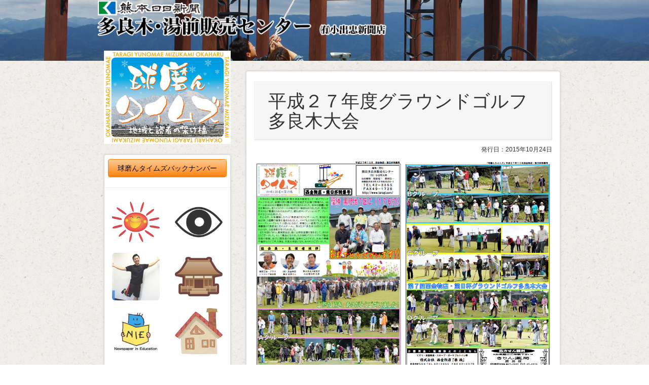

--- FILE ---
content_type: text/html; charset=UTF-8
request_url: https://www.taragi.com/2015/10/24/%E5%B9%B3%E6%88%90%EF%BC%92%EF%BC%97%E5%B9%B4%E5%BA%A6%E3%82%B0%E3%83%A9%E3%82%A6%E3%83%B3%E3%83%89%E3%82%B4%E3%83%AB%E3%83%95%E5%A4%9A%E8%89%AF%E6%9C%A8%E5%A4%A7%E4%BC%9A/
body_size: 16456
content:
<!DOCTYPE html>
<html lang="ja">
<head>
<meta charset="UTF-8">
<meta http-equiv="X-UA-Compatible" content="IE=edge">
<meta name="viewport" content="width=device-width, initial-scale=1">
<meta name="google-site-verification" content="" />

<title>平成２７年度グラウンドゴルフ多良木大会 | 熊日多良木・湯前販売センター（有）小出忠新聞店</title>

<link href="https://www.taragi.com/wp/wp-content/themes/taragi/bootstrap/css/bootstrap.min.css" rel="stylesheet">
<link href="https://www.taragi.com/wp/wp-content/themes/taragi/bootstrap/css/font-awesome.min.css" rel="stylesheet">
<link href="https://www.taragi.com/wp/wp-content/themes/taragi/style.css" rel="stylesheet">

<!-- Google tag (gtag.js) -->
<script async src="https://www.googletagmanager.com/gtag/js?id=G-NVP8MBZ7JG"></script>
<script>
  window.dataLayer = window.dataLayer || [];
  function gtag(){dataLayer.push(arguments);}
  gtag('js', new Date());

  gtag('config', 'UA-202630826-1');
  gtag('config', 'G-NVP8MBZ7JG');
</script>

<meta name='robots' content='max-image-preview:large' />
<link rel='dns-prefetch' href='//maps.googleapis.com' />
<link rel='dns-prefetch' href='//s.w.org' />
		<script type="text/javascript">
			window._wpemojiSettings = {"baseUrl":"https:\/\/s.w.org\/images\/core\/emoji\/13.0.1\/72x72\/","ext":".png","svgUrl":"https:\/\/s.w.org\/images\/core\/emoji\/13.0.1\/svg\/","svgExt":".svg","source":{"concatemoji":"https:\/\/www.taragi.com\/wp\/wp-includes\/js\/wp-emoji-release.min.js?ver=5.7.14"}};
			!function(e,a,t){var n,r,o,i=a.createElement("canvas"),p=i.getContext&&i.getContext("2d");function s(e,t){var a=String.fromCharCode;p.clearRect(0,0,i.width,i.height),p.fillText(a.apply(this,e),0,0);e=i.toDataURL();return p.clearRect(0,0,i.width,i.height),p.fillText(a.apply(this,t),0,0),e===i.toDataURL()}function c(e){var t=a.createElement("script");t.src=e,t.defer=t.type="text/javascript",a.getElementsByTagName("head")[0].appendChild(t)}for(o=Array("flag","emoji"),t.supports={everything:!0,everythingExceptFlag:!0},r=0;r<o.length;r++)t.supports[o[r]]=function(e){if(!p||!p.fillText)return!1;switch(p.textBaseline="top",p.font="600 32px Arial",e){case"flag":return s([127987,65039,8205,9895,65039],[127987,65039,8203,9895,65039])?!1:!s([55356,56826,55356,56819],[55356,56826,8203,55356,56819])&&!s([55356,57332,56128,56423,56128,56418,56128,56421,56128,56430,56128,56423,56128,56447],[55356,57332,8203,56128,56423,8203,56128,56418,8203,56128,56421,8203,56128,56430,8203,56128,56423,8203,56128,56447]);case"emoji":return!s([55357,56424,8205,55356,57212],[55357,56424,8203,55356,57212])}return!1}(o[r]),t.supports.everything=t.supports.everything&&t.supports[o[r]],"flag"!==o[r]&&(t.supports.everythingExceptFlag=t.supports.everythingExceptFlag&&t.supports[o[r]]);t.supports.everythingExceptFlag=t.supports.everythingExceptFlag&&!t.supports.flag,t.DOMReady=!1,t.readyCallback=function(){t.DOMReady=!0},t.supports.everything||(n=function(){t.readyCallback()},a.addEventListener?(a.addEventListener("DOMContentLoaded",n,!1),e.addEventListener("load",n,!1)):(e.attachEvent("onload",n),a.attachEvent("onreadystatechange",function(){"complete"===a.readyState&&t.readyCallback()})),(n=t.source||{}).concatemoji?c(n.concatemoji):n.wpemoji&&n.twemoji&&(c(n.twemoji),c(n.wpemoji)))}(window,document,window._wpemojiSettings);
		</script>
		<style type="text/css">
img.wp-smiley,
img.emoji {
	display: inline !important;
	border: none !important;
	box-shadow: none !important;
	height: 1em !important;
	width: 1em !important;
	margin: 0 .07em !important;
	vertical-align: -0.1em !important;
	background: none !important;
	padding: 0 !important;
}
</style>
	<link rel='stylesheet' id='wp-block-library-css'  href='https://www.taragi.com/wp/wp-includes/css/dist/block-library/style.min.css?ver=5.7.14' type='text/css' media='all' />
<script type='text/javascript' src='https://www.taragi.com/wp/wp-includes/js/jquery/jquery.min.js?ver=3.5.1' id='jquery-core-js'></script>
<script type='text/javascript' src='https://www.taragi.com/wp/wp-includes/js/jquery/jquery-migrate.min.js?ver=3.3.2' id='jquery-migrate-js'></script>
<script type='text/javascript' src='//cdnjs.cloudflare.com/ajax/libs/jquery-migrate/1.2.1/jquery-migrate.min.js?ver=1.2.1' id='jquery-mig-js'></script>
<link rel="https://api.w.org/" href="https://www.taragi.com/wp-json/" /><link rel="alternate" type="application/json" href="https://www.taragi.com/wp-json/wp/v2/posts/358" /><link rel="canonical" href="https://www.taragi.com/2015/10/24/%e5%b9%b3%e6%88%90%ef%bc%92%ef%bc%97%e5%b9%b4%e5%ba%a6%e3%82%b0%e3%83%a9%e3%82%a6%e3%83%b3%e3%83%89%e3%82%b4%e3%83%ab%e3%83%95%e5%a4%9a%e8%89%af%e6%9c%a8%e5%a4%a7%e4%bc%9a/" />
<link rel='shortlink' href='https://www.taragi.com/?p=358' />
<link rel="alternate" type="application/json+oembed" href="https://www.taragi.com/wp-json/oembed/1.0/embed?url=https%3A%2F%2Fwww.taragi.com%2F2015%2F10%2F24%2F%25e5%25b9%25b3%25e6%2588%2590%25ef%25bc%2592%25ef%25bc%2597%25e5%25b9%25b4%25e5%25ba%25a6%25e3%2582%25b0%25e3%2583%25a9%25e3%2582%25a6%25e3%2583%25b3%25e3%2583%2589%25e3%2582%25b4%25e3%2583%25ab%25e3%2583%2595%25e5%25a4%259a%25e8%2589%25af%25e6%259c%25a8%25e5%25a4%25a7%25e4%25bc%259a%2F" />
<link rel="alternate" type="text/xml+oembed" href="https://www.taragi.com/wp-json/oembed/1.0/embed?url=https%3A%2F%2Fwww.taragi.com%2F2015%2F10%2F24%2F%25e5%25b9%25b3%25e6%2588%2590%25ef%25bc%2592%25ef%25bc%2597%25e5%25b9%25b4%25e5%25ba%25a6%25e3%2582%25b0%25e3%2583%25a9%25e3%2582%25a6%25e3%2583%25b3%25e3%2583%2589%25e3%2582%25b4%25e3%2583%25ab%25e3%2583%2595%25e5%25a4%259a%25e8%2589%25af%25e6%259c%25a8%25e5%25a4%25a7%25e4%25bc%259a%2F&#038;format=xml" />
<style type="text/css">.recentcomments a{display:inline !important;padding:0 !important;margin:0 !important;}</style><style>.simplemap img{max-width:none !important;padding:0 !important;margin:0 !important;}.staticmap,.staticmap img{max-width:100% !important;height:auto !important;}.simplemap .simplemap-content{display:none;}</style>
<link rel="icon" href="https://www.taragi.com/wp/wp-content/uploads/2021/08/cropped-favicon-32x32.png" sizes="32x32" />
<link rel="icon" href="https://www.taragi.com/wp/wp-content/uploads/2021/08/cropped-favicon-192x192.png" sizes="192x192" />
<link rel="apple-touch-icon" href="https://www.taragi.com/wp/wp-content/uploads/2021/08/cropped-favicon-180x180.png" />
<meta name="msapplication-TileImage" content="https://www.taragi.com/wp/wp-content/uploads/2021/08/cropped-favicon-270x270.png" />

</head>
<body class="post-template-default single single-post postid-358 single-format-standard">


<div id="taragi-common-hed" style="background-image: url(https://www.taragi.com/wp/wp-content/uploads/2015/10/demo.jpg);" >
  <div class="container">
    <div class="row">
      <div class="col-xs-12 col-sm-8">
        <img class="img-responsive" src="https://www.taragi.com/wp/wp-content/themes/taragi/img/logo.png" alt="熊日多良木・湯前販売センター（有）小出忠新聞店">
      </div>
    </div>
  </div>
</div>

    <div class="container">

      <div class="row">

        <div id="taragi-side" class="col-xs-12 col-sm-5 col-md-4">

          <div class="col-xs-12">
            <a href="https://www.taragi.com" title="熊日多良木・湯前販売センター（有）小出忠新聞店">
              <img src="https://www.taragi.com/wp/wp-content/themes/taragi/img/logo4.jpg" alt="熊日多良木・湯前販売センター（有）小出忠新聞店" class="taragi_logo img-responsive">
            </a>
          </div>

          <div class="col-xs-12 pull-left navbar-header">
            <button type="button" class="navbar-toggle box-bg-fff" data-toggle="collapse" data-target="#bs-example-navbar-collapse-1">
              <i class="menu-icon fa fa-th-list fa-2x"></i> <span style="font-size:2em;">メニュー</span>
            </button>
          </div>

          <div id="bs-example-navbar-collapse-1" class="collapse navbar-collapse">
  <nav class="nav-sidebar box-bg-fff" style="margin-bottom:1em;">

    <a href="https://www.taragi.com/%e7%90%83%e7%a3%a8%e3%82%93%e3%82%bf%e3%82%a4%e3%83%a0%e3%82%ba/" class="kumantaimsbn">球磨んタイムズバックナンバー</a>

    <div class="row">
    <div class="col-xs-12">
    <hr>
      <div class="col-xs-6">
      <a class="taragi_thum" href="https://www.taragi.com/%e6%9a%96%e8%ab%87%e3%81%aa%e3%81%81%ef%bd%9e/" title="暖談なぁ～"><img src="https://www.taragi.com/wp/wp-content/uploads/2015/11/073c23063cd6bd00323951bc913779f4.jpg" width="150" height="150" alt="平成２７年度グラウンドゴルフ多良木大会" class="img-rounded img-responsive"><div class="thum_title visible-xs">暖談なぁ～</div></a>
      </div>
      <div class="col-xs-6">
      <a class="taragi_thum" href="https://www.taragi.com/%e3%82%b9%e3%83%9d%e3%83%bc%e3%83%84%e6%84%9b%e3%83%bbi%e3%83%bb%e3%82%a2%e3%82%a4/" title="スポーツ愛・i・アイ"><img src="https://www.taragi.com/wp/wp-content/uploads/2015/11/73e06ded865fa64b458fcccc224dea74.jpg" width="150" height="150" alt="平成２７年度グラウンドゴルフ多良木大会" class="img-rounded img-responsive"><div class="thum_title visible-xs">スポーツ愛・i・アイ</div></a>
      </div>
      <div class="col-xs-6">
      <a class="taragi_thum" href="https://www.taragi.com/%e7%9b%b4%e3%81%8c%e3%82%aa%e3%82%b9%e3%82%b9%e3%83%a1%e3%81%99%e3%82%8b%e7%b0%a1%e5%8d%98%e3%82%a8%e3%82%af%e3%82%b5%e3%82%b5%e3%82%a4%e3%82%ba/" title="直がオススメする簡単エクササイズ"><img src="https://www.taragi.com/wp/wp-content/uploads/2015/11/cb11b4efe6f5f0ffd665280f9301410a.jpg" width="150" height="150" alt="平成２７年度グラウンドゴルフ多良木大会" class="img-rounded img-responsive"><div class="thum_title visible-xs">直がオススメする簡単エクササイズ</div></a>
      </div>
      <div class="col-xs-6">
      <a class="taragi_thum" href="https://www.taragi.com/%e7%90%83%e7%a3%a8%e3%82%93%e5%8f%b2%e8%b7%a1%e5%b7%a1%e3%82%8a/" title="球磨ん文化財巡り"><img src="https://www.taragi.com/wp/wp-content/uploads/2015/11/050bc1c7960b02d0b9d4d28516048d01.jpg" width="150" height="150" alt="平成２７年度グラウンドゴルフ多良木大会" class="img-rounded img-responsive"><div class="thum_title visible-xs">球磨ん文化財巡り</div></a>
      </div>
      <div class="col-xs-6">
      <a class="taragi_thum" href="https://www.taragi.com/%e6%96%b0%e8%81%9e%e8%a8%98%e4%ba%8b%e3%82%92%e6%a5%bd%e3%81%97%e3%82%80/" title="新聞記事を楽しむ"><img src="https://www.taragi.com/wp/wp-content/uploads/2015/11/b019992465a22b28d1dcd5b342818d44.jpg" width="150" height="150" alt="平成２７年度グラウンドゴルフ多良木大会" class="img-rounded img-responsive"><div class="thum_title visible-xs">新聞記事を楽しむ</div></a>
      </div>
      <div class="col-xs-6">
      <a class="taragi_thum" href="https://www.taragi.com/%e3%81%8a%e5%ba%97%e7%b4%b9%e4%bb%8b/" title="お店紹介"><img src="https://www.taragi.com/wp/wp-content/uploads/2015/11/f7f2c34a8d4692f9e4027bf0b5bc1489.jpg" width="150" height="150" alt="平成２７年度グラウンドゴルフ多良木大会" class="img-rounded img-responsive"><div class="thum_title visible-xs">お店紹介</div></a>
      </div>
    </div><!-- .col-xs-12 -->
    </div><!-- .row -->

  </nav>

  <nav class="nav-sidebar box-bg-fff">

      <ul class="nav">
<li class="menu-item menu-item-type-post_type menu-item-object-page menu-item-5159"><a href="https://www.taragi.com/%e3%82%82%e3%81%9e%e3%81%8b/"><i class="taragi_navicon fa fa-chevron-circle-right"></i>もぞか（旧ミニコミ誌）</a></li>
<li class="menu-item menu-item-type-post_type menu-item-object-page menu-item-5160"><a href="https://www.taragi.com/%e3%81%8a%e3%81%8f%e3%82%86%e3%81%8b%e3%81%97/"><i class="taragi_navicon fa fa-chevron-circle-right"></i>おくゆかし（旧ミニコミ誌）</a></li>
<li class="menu-item menu-item-type-post_type menu-item-object-page menu-item-5156"><a href="https://www.taragi.com/%e7%86%8a%e6%97%a5%e4%b8%ad%ef%bc%93%e3%83%bb%e4%b8%ad%ef%bc%92%e3%83%bb%e4%b8%ad%ef%bc%91%e3%82%af%e3%83%a9%e3%83%96/"><i class="taragi_navicon fa fa-chevron-circle-right"></i>熊日中３・中２・中１クラブ</a></li>
<li class="menu-item menu-item-type-post_type menu-item-object-page menu-item-5157"><a href="https://www.taragi.com/%e7%86%8a%e6%97%a5%e7%99%bb%e9%8c%b2%e5%88%b6%e5%8f%a4%e6%96%b0%e8%81%9e%e5%9b%9e%e5%8f%8e/"><i class="taragi_navicon fa fa-chevron-circle-right"></i>熊日登録制古新聞回収</a></li>
<li class="menu-item menu-item-type-post_type menu-item-object-page menu-item-5158"><a href="https://www.taragi.com/%e7%86%8a%e6%97%a5%e3%81%bb%e3%81%a3%e3%81%a8%e5%ae%89%e5%bf%83%e3%82%b5%e3%83%bc%e3%83%93%e3%82%b9/"><i class="taragi_navicon fa fa-chevron-circle-right"></i>熊日ほっと安心サービス</a></li>
<li class="menu-item menu-item-type-post_type menu-item-object-page menu-item-5162"><a href="https://www.taragi.com/%ef%bc%88%e6%9c%89%ef%bc%89%e5%b0%8f%e5%87%ba%e5%bf%a0%e6%96%b0%e8%81%9e%e5%ba%97%e3%81%ab%e3%81%a4%e3%81%84%e3%81%a6/"><i class="taragi_navicon fa fa-chevron-circle-right"></i>（有）小出忠新聞店について</a></li>
<li class="menu-item menu-item-type-post_type menu-item-object-page menu-item-5161"><a href="https://www.taragi.com/%e9%89%84%e9%81%93%e9%96%8b%e9%80%9a%e3%81%ae%e6%ad%8c/"><i class="taragi_navicon fa fa-chevron-circle-right"></i>鉄道開通の歌</a></li>
      </ul>
  </nav>
  
      <hr>
      <form role="search" method="get" id="searchform" class="text-center" action="https://www.taragi.com/">
          <div>
              <input type="text" value="" name="s" id="s" />
              <input type="submit" id="searchsubmit" value="サイト内検索" />
          </div>
      </form>

          
          <hr class="visible-xs">
          
          </div>

        </div>


        <div class="col-xs-12 col-sm-7 col-md-8 box-bg-fff">

          <h1 class="taragi_title">平成２７年度グラウンドゴルフ多良木大会</h1>

    <p class="text-right small">発行日：2015年10月24日</p>

<img src="https://www.taragi.com/wp/wp-content/uploads/2015/10/13-1.jpg" width="1024" height="726" class="img-rounded img-responsive taragi_mainphoto">
          <div class="main_content"></div>

    <hr>
    <p class="text-center"><a class="btn btn-primary btn-sm" href="https://www.taragi.com/wp/wp-content/uploads/2015/11/13-1.pdf" target="_blank">平成２７年度グラウンドゴルフ多良木大会のPDFファイル <i class="fa fa-file-pdf-o"></i></a></p>








        <hr>

        </div>

      </div>

<div class="row">
	<hr>
	<div class="col-xs-12 text-center">
		Copyright © 熊本日日新聞多良木･湯前販売センター（有）小出忠新聞店 All Rights Reserved.
	</div>
</div>
<!--[if lt IE 9]>
<script src="//oss.maxcdn.com/libs/html5shiv/3.7.0/html5shiv.js" type="text/javascript"></script>
<script src="//oss.maxcdn.com/libs/respond.js/1.4.2/respond.min.js" type="text/javascript"></script>
<![endif]-->

<script src="https://www.taragi.com/wp/wp-content/themes/taragi/bootstrap/js/bootstrap.min.js"></script>
<script type='text/javascript' src='https://maps.googleapis.com/maps/api/js?key=AIzaSyBxlHEpBATytLO-EXhVFmDizcOKDjWTaB4&#038;ver=5.7.14' id='googlemap-js'></script>
<script type='text/javascript' src='https://www.taragi.com/wp/wp-includes/js/wp-embed.min.js?ver=5.7.14' id='wp-embed-js'></script>
<script src="https://www.taragi.com/wp/wp-content/themes/taragi/js/jquery.bgswitcher.js"></script>
<script src="https://www.taragi.com/wp/wp-content/themes/taragi/js/common.js"></script>

<!--APIkey入りのscriptリンクはwp_footerの中にあるぽいので↓不要
<script src="https://maps.googleapis.com/maps/api/js?key=AIzaSyBxlHEpBATytLO-EXhVFmDizcOKDjWTaB4"></script>-->
<script>
/* Google Maps API v3P */
function initialize() {
  var currentInfoWindow = null;
  var myLatlng = new google.maps.LatLng(,);
  var mapOptions = {
    zoom: 12,
    center: myLatlng
  }
  var map = new google.maps.Map(document.getElementById('map-canvas'), mapOptions);
  
  var trafficLayer = new google.maps.TrafficLayer();
  trafficLayer.setMap(map);
  var myLatLng = new google.maps.LatLng(,);
  var beachMarker = new google.maps.Marker({
      position: myLatLng,
      map: map
      });
}

google.maps.event.addDomListener(window, 'load', initialize);

</script>
</body>
</html>

--- FILE ---
content_type: text/css
request_url: https://www.taragi.com/wp/wp-content/themes/taragi/style.css
body_size: 7992
content:
/*
Theme Name: taragi2015
Description: 熊日多良木販売センター
Version: 1
Author: T.Inoue
*/

/*********************************************
 * サイトデザイン部分
 *********************************************/
body {
    background-image: url(img/bg.png);
    padding: 0 0 20px;
}

#taragi-sitetop-hed {
    background-size: cover;
    background-position: center center;
    height: 50vh;
    min-height: 300px;
    padding-top: 30vh;
    width: 100%;
    top: 0;
    left: 0;
    z-index: -100;
    margin-bottom: 20px
}

#taragi-common-hed {
    background-size: cover;
    background-position: center center;
    height: 120px;
    width: 100%;
    top: 0;
    left: 0;
    z-index: -100;
    margin-bottom: 20px
}
  #taragi-common-hed img {
    max-width: 90vw;
  }

#taragi-side {
  margin-top: -40px;
}


.box-bg-fff {
    background: #FFF;
    border: 1px solid #ddd;
    -webkit-border-radius: 4px; 
    -moz-border-radius: 4px; 
    border-radius: 4px; 
    box-shadow: 0 0 4px #ccc;
}

.nav .nav {
    padding-left: 1em;
}

.nav li {
    display: block;
    position: relative;
}

.nav-sidebar { 
    width: 100%;
    padding: 8px 0; 
    border-right: 1px solid #ddd;
}
.nav-sidebar a {
    color: #333;
    display: block;
    -webkit-transition: all 0.08s linear;
    -moz-transition: all 0.08s linear;
    -o-transition: all 0.08s linear;
    transition: all 0.08s linear;
    -webkit-border-radius: 4px 0 0 4px; 
    -moz-border-radius: 4px 0 0 4px; 
    border-radius: 4px 0 0 4px;
    padding-right: .5em;
    margin-left: 1em;
}
.nav-sidebar .active a { 
    cursor: default;
    background-color: #428bca; 
    color: #fff; 
    text-shadow: 1px 1px 1px #666; 
}
.nav-sidebar .active a:hover {
    background-color: #428bca;
}
.nav-sidebar .text-overflow a,
.nav-sidebar .text-overflow .media-body {
    white-space: nowrap;
    overflow: hidden;
    -o-text-overflow: ellipsis;
    text-overflow: ellipsis; 
}

.nav-sidebar a i {
    width: 1.4em;
    margin-left: -1.4em;
}

.navbar-collapse {
    width: 100%;
}
#bs-example-navbar-collapse-1 {
    clear: both;
}

/*********************************************
 * 基本パーツデザイン
 *********************************************/

.taragi_logo {
  margin-bottom: 20px;
}

.navbar-toggle {
  margin-right: -15px;
}

.taragi_thum img {
  margin-bottom: 1em;
  opacity: 0.8;
}
.taragi_thum:hover img {
  opacity: 1;
}

.taragi_thum div {
  max-width: 150px;
  position: absolute;
  bottom: 1.5em;
  color: #FFF;
  margin: 0;
  line-height: 1;
  background: #000; /* IE8 以下 */
  background: rgba(0,0,0, 0.8);
  padding: 5px;
  margin-right: 15px;
}

.taragi_thum:hover div {
  background: #F00; /* IE8 以下 */
  background: rgba(255,0,0, 0.8);
}

/* sitetop mainphoto */
.taragi_sitetop_mainphoto {
  padding:0; 
}
.taragi_sitetop_mainphoto img {
  opacity: 1;
  border-radius: 4px 4px 0 0;
}
.taragi_sitetop_mainphoto div {
  bottom: auto;
  top: 10px;
  max-width: 100%;
  font-size: 1.5em;
}

.taragi_banner {
  border: 1px solid #CCC;
  max-width: 100%;
  margin-bottom: 15px;
}

h1.taragi_title,
h2.taragi_title,
h3.taragi_title,
h4.taragi_title,
h5.taragi_title,
h6.taragi_title {
  padding: .5em .75em;
  background-color: #f6f6f6;
  border: 1px solid #eee;
  box-shadow: 1px 1px 0 rgba(255, 255, 255, .5) inset, -1px -1px 0 rgba(100, 100, 100, .1) inset;
}

.taragi_memo_title {
  border-bottom: 1px solid #000;
}

@media screen and (max-width: 767px) {

  .taragi_title {
     font-size: 18px;
  }

}

.taragi_mainphoto {
  margin-bottom: .5em;
}

.taragi_navicon {
  color: #FC7215;
}

.nav-sidebar a.kumantaimsbn {
  color: #000000;
  margin: 0 .5em;
  padding: .5em;
  text-align: center;
  background: -moz-linear-gradient(
    top,
    #ffcb94 0%,
    #fe820e);
  background: -webkit-gradient(
    linear, left top, left bottom,
    from(#ffcb94),
    to(#fe820e));
  -moz-border-radius: 4px;
  -webkit-border-radius: 4px;
  border-radius: 4px;
  border: 1px solid #fe810c;
  -moz-box-shadow:
    0px 1px 4px rgba(255,255,255,1),
    inset 0px 0px 1px rgba(255,255,255,0.5);
  -webkit-box-shadow:
    0px 1px 4px rgba(255,255,255,1),
    inset 0px 0px 1px rgba(255,255,255,0.5);
  box-shadow:
    0px 1px 4px rgba(255,255,255,1),
    inset 0px 0px 1px rgba(255,255,255,0.5);
  text-shadow:
    0px 0px 0px rgba(000,000,000,0),
    0px 1px 0px rgba(255,255,255,0.3);
}
.nav-sidebar a.kumantaimsbn:hover {
  text-decoration: none;
  background: -moz-linear-gradient(
    top,
    #fe820e 0%,
    #ffcb94);
  background: -webkit-gradient(
    linear, left top, left bottom,
    from(#fe820e),
    to(#ffcb94));
}
.nav-sidebar a.taragi_thum {
  margin: 0;
  padding: 0;
}

/*********************************************
 * WoedPress CSS
 *********************************************/

.aligncenter,
div.aligncenter {
   display: block;
   margin-left: auto;
   margin-right: auto;
   margin-bottom: 1em;
}

.alignleft {
   float: left;
   margin-bottom: 1em;
   margin-right: 1em;
}

.alignright {
   float: right;
   margin-bottom: 1em;
   margin-left: 1em;
}

.wp-caption {
   border: 1px solid #ddd;
   text-align: center;
   background-color: #f3f3f3;
   padding-top: 4px;
   margin: 10px;
   /* optional rounded corners for browsers that support it */
   -moz-border-radius: 3px;
   -khtml-border-radius: 3px;
   -webkit-border-radius: 3px;
   border-radius: 3px;
}

.wp-caption img {
   margin: 0;
   padding: 0;
   border: 0 none;
}

.wp-caption p.wp-caption-text {
   font-size: 11px;
   line-height: 17px;
   padding: 0 4px 5px;
   margin: 0;
}

.main_content img {
  max-width: 100%;
  height: auto;
}
/*
.main_content p {
  text-indent: 1em;
}
.main_content p.noindent {
  text-indent: 0;
}
*/

/*********************************************
 * 外部API等の調整
 *********************************************/

/*** tableのスマートフォン表示 ***/
@media (max-width: 768px) {
	.table {
		font-size: .75em;
	}
}


/*** Googleマップ ***/
#map-canvas {
	width: 100%;
	height: 300px;
  border: #ccc solid 1px;
  margin: 0 0 20px;
}

/*********************************************
 * 印刷時のリンク先URL機能停止
 *********************************************/

@media print {
  a[href]:after {
    content: ""!important;
  }
  abbr[title]:after {
    content: ""!important;
  }
}



/*********************************************
 * Image credits:
 *　uifaces.com (http://uifaces.com/authorized)
 *********************************************/

.reviews {
    color: #555;    
    font-weight: bold;
    margin: 10px auto 20px;
}
.tab-content {
    padding: 20px 15px 15px;
    border: 1px solid #ddd;
    border-top: 0;
    border-bottom-right-radius: 4px;
    border-bottom-left-radius: 4px;
}






/*********************************************
 * Makes images fully responsive
 *********************************************/

.img-responsive,
.thumbnail > img,
.thumbnail a > img,
.carousel-inner > .item > img,
.carousel-inner > .item > a > img {
  display: block;
  width: 100%;
  height: auto;
  background-position: center;
  background-size: cover;
}

/* ------------------- Carousel Styling ------------------- */

.carousel-inner {
  border-radius: 4px;
}

.carousel-caption {
  background-color: #000; /* IE8 以下 */
  background-color: rgba(0,0,0,.5);
  position: absolute;
  left: 0;
  right: 0;
  bottom: 0;
  z-index: 10;
  padding: 0 0 10px 25px;
  color: #fff;
  text-align: left;
}

.carousel-indicators {
  position: absolute;
  bottom: 0;
  right: 0;
  left: 0;
  width: 100%;
  z-index: 15;
  margin: 0;
  padding: 0 25px 25px 0;
  text-align: right;
}

.carousel-control.left,
.carousel-control.right {
  background-image: none;
}


/* ------------------- Section Styling - Not needed for carousel styling ------------------- */

.section-white {
   padding: 0;
}

.section-white {
  background-color: #fff;
  color: #555;
}

@media screen and (min-width: 768px) {

  .section-white {
     padding: 0;
  }

}

@media screen and (min-width: 992px) {

  .container {
    max-width: 930px;
  }

}
